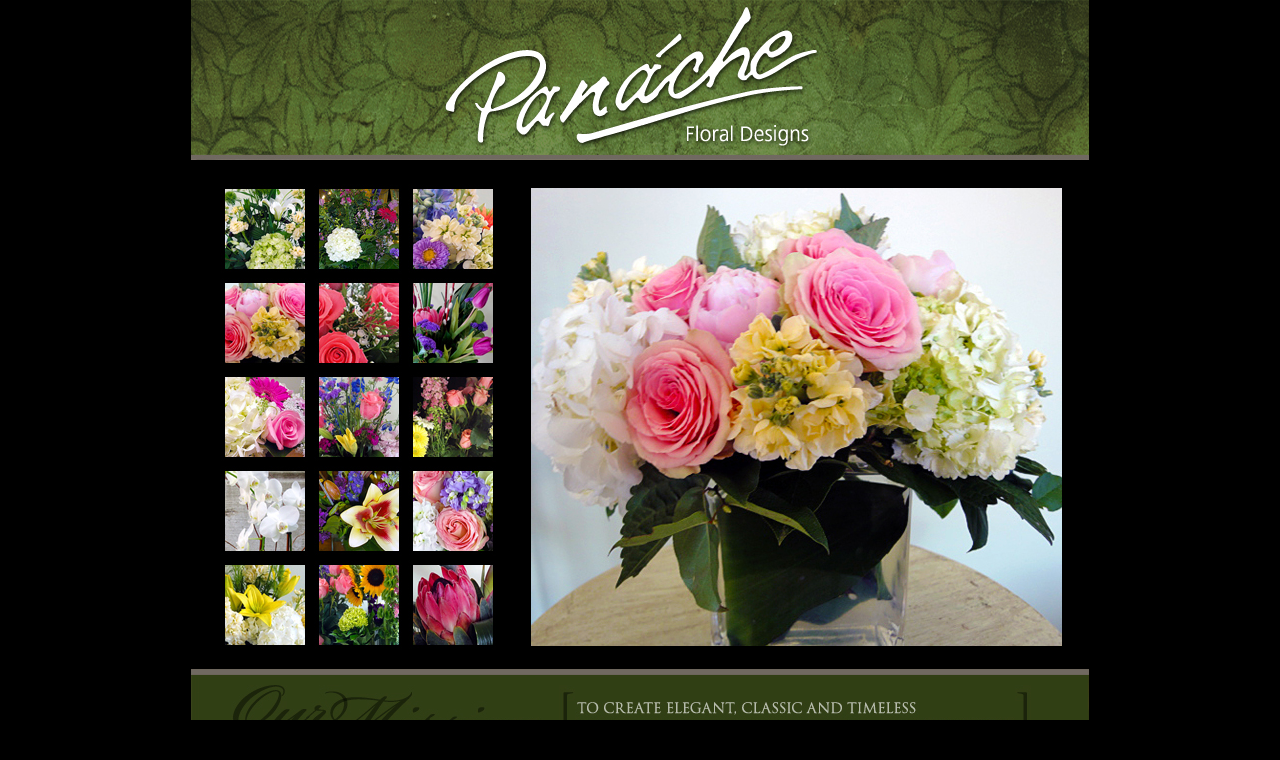

--- FILE ---
content_type: text/html
request_url: http://panachelifestyle.com/gallery-arrange4.html
body_size: 897
content:
<!DOCTYPE html PUBLIC "-//W3C//DTD XHTML 1.0 Transitional//EN" "http://www.w3.org/TR/xhtml1/DTD/xhtml1-transitional.dtd">
<html xmlns="http://www.w3.org/1999/xhtml">
<head>
<meta http-equiv="Content-Type" content="text/html; charset=UTF-8" />
<title>Panache</title>

<link rel="stylesheet" type="text/css" href="panache.css" />


</head>




<body>

<div id="container">

<img src="images/panacheHeader.jpg" alt="panache header image" width="898" height="160" />
<div id="gallerybody">
<table>
	<tr> 
		<td width="50px" height="509px"> </td>
        <td width="350px" height="509px">
			<table>
            	<tr> 
                	<td id="arr1"><a href="gallery-arrange1.html"> </a></td>
                	<td id="arr2"><a href="gallery-arrange2.html"> </a></td>
                	<td id="arr3"><a href="gallery-arrange3.html"> </a></td>
                </tr>
                	<td id="arr4"><a href="gallery-arrange4.html"> </a></td>
                	<td id="arr5"><a href="gallery-arrange5.html"> </a></td>
                	<td id="arr6"><a href="gallery-arrange6.html"> </a></td>
                <tr> 
                	<td id="arr7"><a href="gallery-arrange7.html"> </a></td>
                	<td id="arr8"><a href="gallery-arrange8.html"> </a></td>
                	<td id="arr9"><a href="gallery-arrange9.html"> </a></td>
                </tr>
                <tr> 
                	<td id="arr10"><a href="gallery-arrange10.html"> </a></td>
                	<td id="arr11"><a href="gallery-arrange11.html"> </a></td>
                	<td id="arr12"><a href="gallery-arrange12.html"> </a></td>
                </tr>
                <tr> 
                	<td id="arr13"><a href="gallery-arrange13.html"> </a></td>
                	<td id="arr14"><a href="gallery-arrange14.html"> </a></td>
                	<td id="arr15"><a href="gallery-arrange15.html"> </a></td>
                </tr>
            </table>
		</td>
		<td width="590px" height="509px"><img src="images/arrange04.jpg" /></td>
	</tr>
</table>
</div>
<img src="images/mission.jpg" alt="mission statement" width="898" height="88" />

<div id="nav">
<table>
<tr> 
<td id="home"><a href="index.html"> </a> </td>
<td id="about"> <a href="about.html">  </a> </td>
<td id="services"> <a href="services.html"> </a> </td>
<td id="galleryhome"> <a href="gallery.html"> </a> </td>
<td id="gifts"> <a href="gifts.html"> </a> </td>
<td id="events"> <a href="events.html"> </a> </td>
</tr>
</table>
</div>
<div id="blank">
</div>
<div id="address">

<p><br /><strong>CONTACT INFORMATION:</strong> Phone: (502) 899-3899 | FAX: (502) 899-3627 | Email: <a id="email" href="mailto:Panachepresentations@gmail.com">Panachepresentations@gmail.com</a><br /><strong>BUSINESS HOURS:</strong> Monday-Friday: 10:00 a.m.-5:00 p.m. | Saturday: 11:00 a.m.-3:00 p.m. | Consultations &amp; Events by appointment
<br /><br />
</p>

</div>






</div>

</body>
</html>


--- FILE ---
content_type: text/css
request_url: http://panachelifestyle.com/panache.css
body_size: 1548
content:
@charset "UTF-8";
/* CSS Document */

body {
	background-color: #000;
	margin: 0;
	font-family: "Lucida Sans Unicode", "Lucida Grande", sans-serif;
	font-size: 90%;
}

#email { text-decoration:none; color: #313f15; }

#container {
	width: 898px;
	background-color: #706961;
	margin-top: 0;
	margin-right: auto;
	margin-left: auto;
	}
	
.bodycopy {
	color:#FFF;
	padding-top: 35px;
	padding-right: 0px;
	padding-left: 45px;
}	

#homebody {background-image:url(images/homePagePhoto.jpg);
	width: 898px;
	height: 509px;}

#aboutusbody {background-image:url(images/aboutusPic.jpg);
	width: 898px;
	height: 509px;}
	
#eventsbody {background-image: url(images/eventsPic.jpg);
	width: 898px;
	height: 509px;}
	
#servicesbody {background-image: url(images/servicesPic.jpg);
	width: 898px;
	height: 509px;}

#giftsbody {background-image: url(images/giftsPic.jpg);
	width: 898px;
	height: 509px;}

#gallerybody {background-color: #000;
	width: 898px;
	height: 509px;}

#nav {
	width: 898px;
	height: 65px;
	background-color: #706961;
	margin-right: auto;
	margin-left: auto;

}


#home a {
	display: block;
	width: 145px;
	height: 80px;
	background-image:url(images/home.jpg);
	background-position:top;
	background-repeat: no-repeat;
}

#home a:hover {
	display: block;
	width: 145px;
	height: 80px;
	background-image:url(images/home.jpg);
	background-position:center;
	background-repeat: no-repeat;
}

#home a:active {
	display: block;
	width: 145px;
	height: 80px;
	background-image:url(images/home.jpg);
	background-position: bottom;
	background-repeat: no-repeat;
}

#about a {
	display: block;
	width: 145px;
	height: 80px;
	background-image:url(images/aboutus.jpg);
	background-position:top;
	background-repeat: no-repeat;
}

#about a:hover {
	display: block;
	width: 145px;
	height: 80px;
	background-image:url(images/aboutus.jpg);
	background-position:center;
	background-repeat: no-repeat;
}

#about a:active {
	display: block;
	width: 145px;
	height: 80px;
	background-image:url(images/aboutus.jpg);
	background-position: bottom;
	background-repeat: no-repeat;
}

#services a {
	display: block;
	width: 145px;
	height: 80px;
	background-image:url(images/services.jpg);
	background-position:top;
	background-repeat: no-repeat;
}

#services a:hover {
	display: block;
	width: 145px;
	height: 80px;
	background-image:url(images/services.jpg);
	background-position:center;
	background-repeat: no-repeat;
}

#services a:active {
	display: block;
	width: 145px;
	height: 80px;
	background-image:url(images/services.jpg);
	background-position: bottom;
	background-repeat: no-repeat;
}

#gallery a {
	display: block;
	width: 145px;
	height: 80px;
	background-image:url(images/gallery.jpg);
	background-position:top;
	background-repeat: no-repeat;
}

#gallery a:hover {
	display: block;
	width: 145px;
	height: 80px;
	background-image:url(images/gallery.jpg);
	background-position:center;
	background-repeat: no-repeat;
}

#gallery a:active {
	display: block;
	width: 145px;
	height: 80px;
	background-image:url(images/gallery.jpg);
	background-position: bottom;
	background-repeat: no-repeat;
}

#galleryhome a {
	display: block;
	width: 145px;
	height: 80px;
	background-image:url(images/galleryhome.jpg);
	background-position:top;
	background-repeat: no-repeat;
}

#galleryhome a:hover {
	display: block;
	width: 145px;
	height: 80px;
	background-image:url(images/galleryhome.jpg);
	background-position:center;
	background-repeat: no-repeat;
}

#galleryhome a:active {
	display: block;
	width: 145px;
	height: 80px;
	background-image:url(images/galleryhome.jpg);
	background-position: bottom;
	background-repeat: no-repeat;
}


#gifts a {
	display: block;
	width: 145px;
	height: 80px;
	background-image:url(images/gifts.jpg);
	background-position:top;
	background-repeat: no-repeat;
}

#gifts a:hover {
	display: block;
	width: 145px;
	height: 80px;
	background-image:url(images/gifts.jpg);
	background-position:center;
	background-repeat: no-repeat;
}

#gifts a:active {
	display: block;
	width: 145px;
	height: 80px;
	background-image:url(images/gifts.jpg);
	background-position: bottom;
	background-repeat: no-repeat;
}

#events a {
	display: block;
	width: 145px;
	height: 80px;
	background-image:url(images/events.jpg);
	background-position:top;
	background-repeat: no-repeat;
}

#events a:hover {
	display: block;
	width: 145px;
	height: 80px;
	background-image:url(images/events.jpg);
	background-position:center;
	background-repeat: no-repeat;
}

#events a:active {
	display: block;
	width: 145px;
	height: 80px;
	background-image:url(images/events.jpg);
	background-position: bottom;
	background-repeat: no-repeat;
}

#homepage a {
	display: block;
	width: 145px;
	height: 80px;
	background-image:url(images/home2.jpg);
	background-position: center;
	background-repeat: no-repeat;
}


#aboutpage a {
	display: block;
	width: 145px;
	height: 80px;
	background-image:url(images/aboutus2.jpg);
	background-position: center;
	background-repeat: no-repeat;
}

#servicespage a {
	display: block;
	width: 145px;
	height: 80px;
	background-image:url(images/services2.jpg);
	background-position: center;
	background-repeat: no-repeat;
}

#gallerypage a {
	display: block;
	width: 145px;
	height: 80px;
	background-image:url(images/gallery2.jpg);
	background-position: center;
	background-repeat: no-repeat;
}

#giftspage a {
	display: block;
	width: 145px;
	height: 80px;
	background-image:url(images/gifts2.jpg);
	background-position: center;
	background-repeat: no-repeat;
}

#eventspage a {
	display: block;
	width: 145px;
	height: 80px;
	background-image:url(images/events2.jpg);
	background-position: center;
	background-repeat: no-repeat;
}

#address {
	width: 898px;
	background-color:#000;
	margin-right: auto;
	margin-left: auto;
	font-size: 80%;
	color: #999;
	text-align: center;
	vertical-align: text-bottom;
	}
	
	
#weddings a {
	display: block;
	width: 449px;
	height: 509px;
	background-image:url(images/Weddings.jpg);
	background-position:top;
	background-repeat: no-repeat;
}

#weddings a:hover {
	display: block;
	width: 449px;
	height: 509px;
	background-image:url(images/Weddings.jpg);
	background-position:center;
	background-repeat: no-repeat;
}

#weddings a:active {
	display: block;
	width: 449px;
	height: 509px;
	background-image:url(images/Weddings.jpg);
	background-position: bottom;
	background-repeat: no-repeat;
}

#arrangements a {
	display: block;
	width: 449px;
	height: 509px;
	background-image:url(images/Arrangements.jpg);
	background-position:top;
	background-repeat: no-repeat;
}

#arrangements a:hover {
	display: block;
	width: 449px;
	height: 509px;
	background-image:url(images/Arrangements.jpg);
	background-position:center;
	background-repeat: no-repeat;
}

#arrangements a:active {
	display: block;
	width: 449px;
	height: 509px;
	background-image:url(images/Arrangements.jpg);
	background-position: bottom;
	background-repeat: no-repeat;
}

#ge1 a {
	display: block;
	width: 90px;
	height: 90px;
	background-image:url(images/thumb-events01.jpg);
	background-position:top;
	background-repeat: no-repeat;
}

#ge1 a:hover {
	display: block;
	width: 90px;
	height: 90px;
	background-image:url(images/thumb-events01.jpg);
	background-position:center;
	background-repeat: no-repeat;
}

#ge1 a:active {
	display: block;
	width: 90px;
	height: 90px;
	background-image: url(images/thumb-events01.jpg);
	background-position: bottom;
	background-repeat: no-repeat;
}

#ge2 a {
	display: block;
	width: 90px;
	height: 90px;
	background-image:url(images/thumb-events02.jpg);
	background-position:top;
	background-repeat: no-repeat;
}

#ge2 a:hover {
	display: block;
	width: 90px;
	height: 90px;
	background-image:url(images/thumb-events02.jpg);
	background-position:center;
	background-repeat: no-repeat;
}

#ge2 a:active {
	display: block;
	width: 90px;
	height: 90px;
	background-image: url(images/thumb-events02.jpg);
	background-position: bottom;
	background-repeat: no-repeat;
}

#ge3 a {
	display: block;
	width: 90px;
	height: 90px;
	background-image:url(images/thumb-events03.jpg);
	background-position:top;
	background-repeat: no-repeat;
}

#ge3 a:hover {
	display: block;
	width: 90px;
	height: 90px;
	background-image:url(images/thumb-events03.jpg);
	background-position:center;
	background-repeat: no-repeat;
}

#ge3 a:active {
	display: block;
	width: 90px;
	height: 90px;
	background-image: url(images/thumb-events03.jpg);
	background-position: bottom;
	background-repeat: no-repeat;
}

#ge4 a {
	display: block;
	width: 90px;
	height: 90px;
	background-image:url(images/thumb-events04.jpg);
	background-position:top;
	background-repeat: no-repeat;
}

#ge4 a:hover {
	display: block;
	width: 90px;
	height: 90px;
	background-image:url(images/thumb-events04.jpg);
	background-position:center;
	background-repeat: no-repeat;
}

#ge4 a:active {
	display: block;
	width: 90px;
	height: 90px;
	background-image: url(images/thumb-events04.jpg);
	background-position: bottom;
	background-repeat: no-repeat;
}

#ge5 a {
	display: block;
	width: 90px;
	height: 90px;
	background-image:url(images/thumb-events05.jpg);
	background-position:top;
	background-repeat: no-repeat;
}

#ge5 a:hover {
	display: block;
	width: 90px;
	height: 90px;
	background-image:url(images/thumb-events05.jpg);
	background-position:center;
	background-repeat: no-repeat;
}

#ge5 a:active {
	display: block;
	width: 90px;
	height: 90px;
	background-image: url(images/thumb-events05.jpg);
	background-position: bottom;
	background-repeat: no-repeat;
}

#ge6 a {
	display: block;
	width: 90px;
	height: 90px;
	background-image:url(images/thumb-events06.jpg);
	background-position:top;
	background-repeat: no-repeat;
}

#ge6 a:hover {
	display: block;
	width: 90px;
	height: 90px;
	background-image:url(images/thumb-events06.jpg);
	background-position:center;
	background-repeat: no-repeat;
}

#ge6 a:active {
	display: block;
	width: 90px;
	height: 90px;
	background-image: url(images/thumb-events06.jpg);
	background-position: bottom;
	background-repeat: no-repeat;
}

#ge7 a {
	display: block;
	width: 90px;
	height: 90px;
	background-image:url(images/thumb-events07.jpg);
	background-position:top;
	background-repeat: no-repeat;
}

#ge7 a:hover {
	display: block;
	width: 90px;
	height: 90px;
	background-image:url(images/thumb-events07.jpg);
	background-position:center;
	background-repeat: no-repeat;
}

#ge7 a:active {
	display: block;
	width: 90px;
	height: 90px;
	background-image: url(images/thumb-events07.jpg);
	background-position: bottom;
	background-repeat: no-repeat;
}

#ge8 a {
	display: block;
	width: 90px;
	height: 90px;
	background-image:url(images/thumb-events08.jpg);
	background-position:top;
	background-repeat: no-repeat;
}

#ge8 a:hover {
	display: block;
	width: 90px;
	height: 90px;
	background-image:url(images/thumb-events08.jpg);
	background-position:center;
	background-repeat: no-repeat;
}

#ge8 a:active {
	display: block;
	width: 90px;
	height: 90px;
	background-image: url(images/thumb-events08.jpg);
	background-position: bottom;
	background-repeat: no-repeat;
}

#ge9 a {
	display: block;
	width: 90px;
	height: 90px;
	background-image:url(images/thumb-events09.jpg);
	background-position:top;
	background-repeat: no-repeat;
}

#ge9 a:hover {
	display: block;
	width: 90px;
	height: 90px;
	background-image:url(images/thumb-events09.jpg);
	background-position:center;
	background-repeat: no-repeat;
}

#ge9 a:active {
	display: block;
	width: 90px;
	height: 90px;
	background-image: url(images/thumb-events09.jpg);
	background-position: bottom;
	background-repeat: no-repeat;
}

#ge10 a {
	display: block;
	width: 90px;
	height: 90px;
	background-image:url(images/thumb-events10.jpg);
	background-position:top;
	background-repeat: no-repeat;
}

#ge10 a:hover {
	display: block;
	width: 90px;
	height: 90px;
	background-image:url(images/thumb-events10.jpg);
	background-position:center;
	background-repeat: no-repeat;
}

#ge10 a:active {
	display: block;
	width: 90px;
	height: 90px;
	background-image: url(images/thumb-events10.jpg);
	background-position: bottom;
	background-repeat: no-repeat;
}

#ge11 a {
	display: block;
	width: 90px;
	height: 90px;
	background-image:url(images/thumb-events11.jpg);
	background-position:top;
	background-repeat: no-repeat;
}

#ge11 a:hover {
	display: block;
	width: 90px;
	height: 90px;
	background-image:url(images/thumb-events11.jpg);
	background-position:center;
	background-repeat: no-repeat;
}

#ge11 a:active {
	display: block;
	width: 90px;
	height: 90px;
	background-image: url(images/thumb-events11.jpg);
	background-position: bottom;
	background-repeat: no-repeat;
}

#ge12 a {
	display: block;
	width: 90px;
	height: 90px;
	background-image:url(images/thumb-events12.jpg);
	background-position:top;
	background-repeat: no-repeat;
}

#ge12 a:hover {
	display: block;
	width: 90px;
	height: 90px;
	background-image:url(images/thumb-events12.jpg);
	background-position:center;
	background-repeat: no-repeat;
}

#ge12 a:active {
	display: block;
	width: 90px;
	height: 90px;
	background-image: url(images/thumb-events12.jpg);
	background-position: bottom;
	background-repeat: no-repeat;
}

#ge13 a {
	display: block;
	width: 90px;
	height: 90px;
	background-image:url(images/thumb-events13.jpg);
	background-position:top;
	background-repeat: no-repeat;
}

#ge13 a:hover {
	display: block;
	width: 90px;
	height: 90px;
	background-image:url(images/thumb-events13.jpg);
	background-position:center;
	background-repeat: no-repeat;
}

#ge13 a:active {
	display: block;
	width: 90px;
	height: 90px;
	background-image: url(images/thumb-events13.jpg);
	background-position: bottom;
	background-repeat: no-repeat;
}

#ge14 a {
	display: block;
	width: 90px;
	height: 90px;
	background-image:url(images/thumb-events14.jpg);
	background-position:top;
	background-repeat: no-repeat;
}

#ge14 a:hover {
	display: block;
	width: 90px;
	height: 90px;
	background-image:url(images/thumb-events14.jpg);
	background-position:center;
	background-repeat: no-repeat;
}

#ge14 a:active {
	display: block;
	width: 90px;
	height: 90px;
	background-image: url(images/thumb-events14.jpg);
	background-position: bottom;
	background-repeat: no-repeat;
}

#ge15 a {
	display: block;
	width: 90px;
	height: 90px;
	background-image:url(images/thumb-events15.jpg);
	background-position:top;
	background-repeat: no-repeat;
}

#ge15 a:hover {
	display: block;
	width: 90px;
	height: 90px;
	background-image:url(images/thumb-events15.jpg);
	background-position:center;
	background-repeat: no-repeat;
}

#ge15 a:active {
	display: block;
	width: 90px;
	height: 90px;
	background-image: url(images/thumb-events15.jpg);
	background-position: bottom;
	background-repeat: no-repeat;
}


#arr1 a {
	display: block;
	width: 90px;
	height: 90px;
	background-image:url(images/thumb-arrange01.jpg);
	background-position:top;
	background-repeat: no-repeat;
}

#arr1 a:hover {
	display: block;
	width: 90px;
	height: 90px;
	background-image:url(images/thumb-arrange01.jpg);
	background-position:center;
	background-repeat: no-repeat;
}

#arr1 a:active {
	display: block;
	width: 90px;
	height: 90px;
	background-image: url(images/thumb-arrange01.jpg);
	background-position: bottom;
	background-repeat: no-repeat;
}

#arr2 a {
	display: block;
	width: 90px;
	height: 90px;
	background-image:url(images/thumb-arrange02.jpg);
	background-position:top;
	background-repeat: no-repeat;
}

#arr2 a:hover {
	display: block;
	width: 90px;
	height: 90px;
	background-image:url(images/thumb-arrange02.jpg);
	background-position:center;
	background-repeat: no-repeat;
}

#arr2 a:active {
	display: block;
	width: 90px;
	height: 90px;
	background-image: url(images/thumb-arrange02.jpg);
	background-position: bottom;
	background-repeat: no-repeat;
}

#arr3 a {
	display: block;
	width: 90px;
	height: 90px;
	background-image:url(images/thumb-arrange03.jpg);
	background-position:top;
	background-repeat: no-repeat;
}

#arr3 a:hover {
	display: block;
	width: 90px;
	height: 90px;
	background-image:url(images/thumb-arrange03.jpg);
	background-position:center;
	background-repeat: no-repeat;
}

#arr3 a:active {
	display: block;
	width: 90px;
	height: 90px;
	background-image: url(images/thumb-arrange03.jpg);
	background-position: bottom;
	background-repeat: no-repeat;
}

#arr4 a {
	display: block;
	width: 90px;
	height: 90px;
	background-image:url(images/thumb-arrange04.jpg);
	background-position:top;
	background-repeat: no-repeat;
}

#arr4 a:hover {
	display: block;
	width: 90px;
	height: 90px;
	background-image:url(images/thumb-arrange04.jpg);
	background-position:center;
	background-repeat: no-repeat;
}

#arr4 a:active {
	display: block;
	width: 90px;
	height: 90px;
	background-image: url(images/thumb-arrange04.jpg);
	background-position: bottom;
	background-repeat: no-repeat;
}

#arr5 a {
	display: block;
	width: 90px;
	height: 90px;
	background-image:url(images/thumb-arrange05.jpg);
	background-position:top;
	background-repeat: no-repeat;
}

#arr5 a:hover {
	display: block;
	width: 90px;
	height: 90px;
	background-image:url(images/thumb-arrange05.jpg);
	background-position:center;
	background-repeat: no-repeat;
}

#arr5 a:active {
	display: block;
	width: 90px;
	height: 90px;
	background-image: url(images/thumb-arrange05.jpg);
	background-position: bottom;
	background-repeat: no-repeat;
}

#arr6 a {
	display: block;
	width: 90px;
	height: 90px;
	background-image:url(images/thumb-arrange06.jpg);
	background-position:top;
	background-repeat: no-repeat;
}

#arr6 a:hover {
	display: block;
	width: 90px;
	height: 90px;
	background-image:url(images/thumb-arrange06.jpg);
	background-position:center;
	background-repeat: no-repeat;
}

#arr6 a:active {
	display: block;
	width: 90px;
	height: 90px;
	background-image: url(images/thumb-arrange06.jpg);
	background-position: bottom;
	background-repeat: no-repeat;
}

#arr7 a {
	display: block;
	width: 90px;
	height: 90px;
	background-image:url(images/thumb-arrange07.jpg);
	background-position:top;
	background-repeat: no-repeat;
}

#arr7 a:hover {
	display: block;
	width: 90px;
	height: 90px;
	background-image:url(images/thumb-arrange07.jpg);
	background-position:center;
	background-repeat: no-repeat;
}

#arr7 a:active {
	display: block;
	width: 90px;
	height: 90px;
	background-image: url(images/thumb-arrange07.jpg);
	background-position: bottom;
	background-repeat: no-repeat;
}

#arr8 a {
	display: block;
	width: 90px;
	height: 90px;
	background-image:url(images/thumb-arrange08.jpg);
	background-position:top;
	background-repeat: no-repeat;
}

#arr8 a:hover {
	display: block;
	width: 90px;
	height: 90px;
	background-image:url(images/thumb-arrange08.jpg);
	background-position:center;
	background-repeat: no-repeat;
}

#arr8 a:active {
	display: block;
	width: 90px;
	height: 90px;
	background-image: url(images/thumb-arrange08.jpg);
	background-position: bottom;
	background-repeat: no-repeat;
}

#arr9 a {
	display: block;
	width: 90px;
	height: 90px;
	background-image:url(images/thumb-arrange09.jpg);
	background-position:top;
	background-repeat: no-repeat;
}

#arr9 a:hover {
	display: block;
	width: 90px;
	height: 90px;
	background-image:url(images/thumb-arrange09.jpg);
	background-position:center;
	background-repeat: no-repeat;
}

#arr9 a:active {
	display: block;
	width: 90px;
	height: 90px;
	background-image: url(images/thumb-arrange09.jpg);
	background-position: bottom;
	background-repeat: no-repeat;
}

#arr10 a {
	display: block;
	width: 90px;
	height: 90px;
	background-image:url(images/thumb-arrange10.jpg);
	background-position:top;
	background-repeat: no-repeat;
}

#arr10 a:hover {
	display: block;
	width: 90px;
	height: 90px;
	background-image:url(images/thumb-arrange10.jpg);
	background-position:center;
	background-repeat: no-repeat;
}

#arr10 a:active {
	display: block;
	width: 90px;
	height: 90px;
	background-image: url(images/thumb-arrange10.jpg);
	background-position: bottom;
	background-repeat: no-repeat;
}

#arr11 a {
	display: block;
	width: 90px;
	height: 90px;
	background-image:url(images/thumb-arrange11.jpg);
	background-position:top;
	background-repeat: no-repeat;
}

#arr11 a:hover {
	display: block;
	width: 90px;
	height: 90px;
	background-image:url(images/thumb-arrange11.jpg);
	background-position:center;
	background-repeat: no-repeat;
}

#arr11 a:active {
	display: block;
	width: 90px;
	height: 90px;
	background-image: url(images/thumb-arrange11.jpg);
	background-position: bottom;
	background-repeat: no-repeat;
}

#arr12 a {
	display: block;
	width: 90px;
	height: 90px;
	background-image:url(images/thumb-arrange12.jpg);
	background-position:top;
	background-repeat: no-repeat;
}

#arr12 a:hover {
	display: block;
	width: 90px;
	height: 90px;
	background-image:url(images/thumb-arrange12.jpg);
	background-position:center;
	background-repeat: no-repeat;
}

#arr12 a:active {
	display: block;
	width: 90px;
	height: 90px;
	background-image: url(images/thumb-arrange12.jpg);
	background-position: bottom;
	background-repeat: no-repeat;
}

#arr13 a {
	display: block;
	width: 90px;
	height: 90px;
	background-image:url(images/thumb-arrange13.jpg);
	background-position:top;
	background-repeat: no-repeat;
}

#arr13 a:hover {
	display: block;
	width: 90px;
	height: 90px;
	background-image:url(images/thumb-arrange13.jpg);
	background-position:center;
	background-repeat: no-repeat;
}

#arr13 a:active {
	display: block;
	width: 90px;
	height: 90px;
	background-image: url(images/thumb-arrange13.jpg);
	background-position: bottom;
	background-repeat: no-repeat;
}

#arr14 a {
	display: block;
	width: 90px;
	height: 90px;
	background-image:url(images/thumb-arrange14.jpg);
	background-position:top;
	background-repeat: no-repeat;
}

#arr14 a:hover {
	display: block;
	width: 90px;
	height: 90px;
	background-image:url(images/thumb-arrange14.jpg);
	background-position:center;
	background-repeat: no-repeat;
}

#arr14 a:active {
	display: block;
	width: 90px;
	height: 90px;
	background-image: url(images/thumb-arrange14.jpg);
	background-position: bottom;
	background-repeat: no-repeat;
}

#arr15 a {
	display: block;
	width: 90px;
	height: 90px;
	background-image:url(images/thumb-arrange15.jpg);
	background-position:top;
	background-repeat: no-repeat;
}

#arr15 a:hover {
	display: block;
	width: 90px;
	height: 90px;
	background-image:url(images/thumb-arrange15.jpg);
	background-position:center;
	background-repeat: no-repeat;
}

#arr15 a:active {
	display: block;
	width: 90px;
	height: 90px;
	background-image: url(images/thumb-arrange15.jpg);
	background-position: bottom;
	background-repeat: no-repeat;
}

